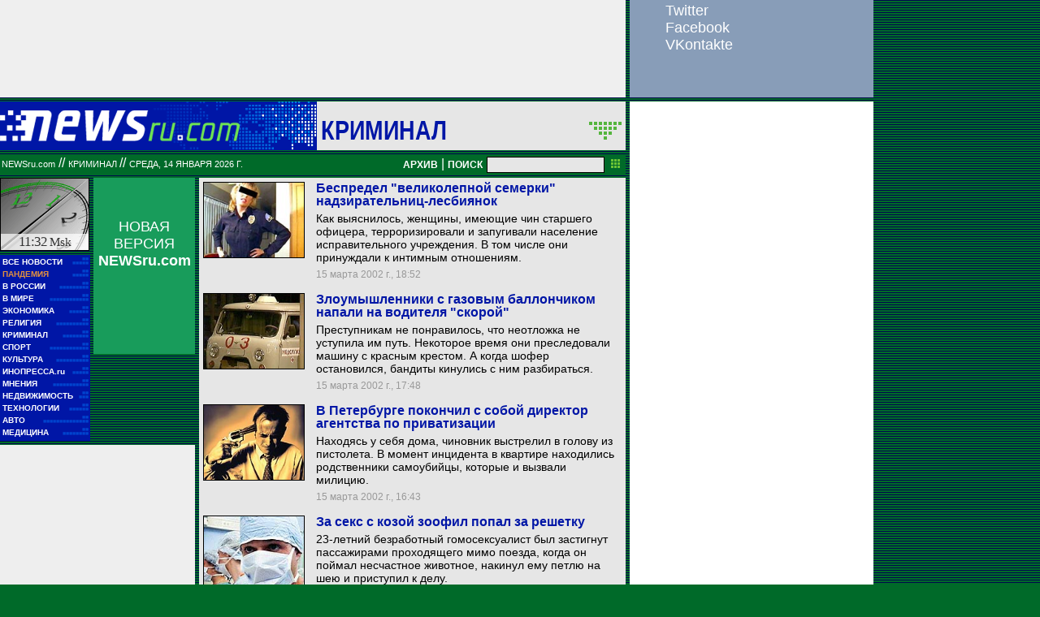

--- FILE ---
content_type: text/html; charset=utf-8
request_url: https://www.google.com/recaptcha/api2/aframe
body_size: 269
content:
<!DOCTYPE HTML><html><head><meta http-equiv="content-type" content="text/html; charset=UTF-8"></head><body><script nonce="JkhDO6nMyx4n67V-YR-ZyQ">/** Anti-fraud and anti-abuse applications only. See google.com/recaptcha */ try{var clients={'sodar':'https://pagead2.googlesyndication.com/pagead/sodar?'};window.addEventListener("message",function(a){try{if(a.source===window.parent){var b=JSON.parse(a.data);var c=clients[b['id']];if(c){var d=document.createElement('img');d.src=c+b['params']+'&rc='+(localStorage.getItem("rc::a")?sessionStorage.getItem("rc::b"):"");window.document.body.appendChild(d);sessionStorage.setItem("rc::e",parseInt(sessionStorage.getItem("rc::e")||0)+1);localStorage.setItem("rc::h",'1768379577985');}}}catch(b){}});window.parent.postMessage("_grecaptcha_ready", "*");}catch(b){}</script></body></html>